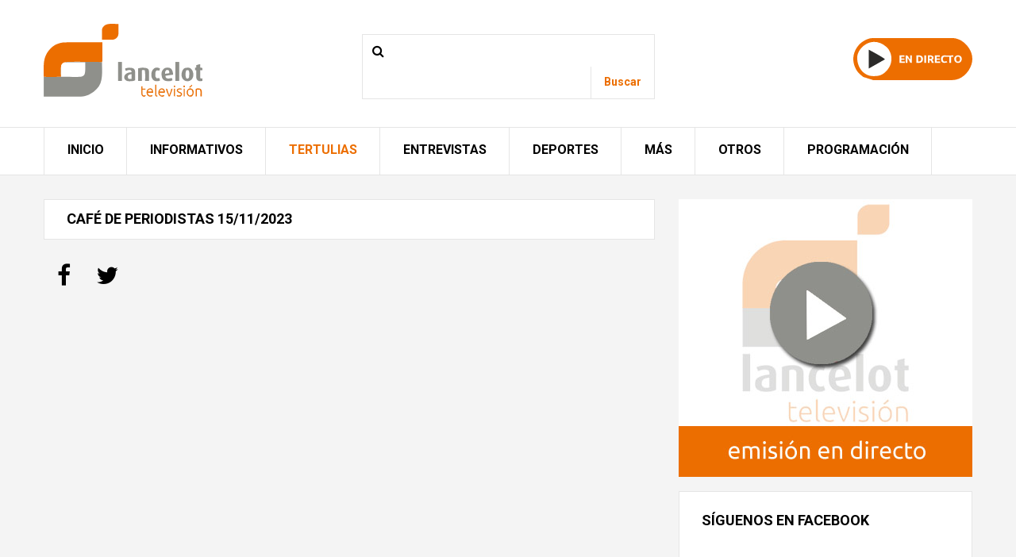

--- FILE ---
content_type: text/html; charset=utf-8
request_url: https://lancelot.tv/tertulias/cafe-de-periodistas/4778-cafe-de-periodistas-15-11-2023
body_size: 4544
content:
<!DOCTYPE html>
<html xmlns="http://www.w3.org/1999/xhtml" xml:lang="es-es" lang="es-es" >
<head>
  <!-- Google tag (gtag.js) -->
<script async src="https://www.googletagmanager.com/gtag/js?id=G-C0X2PSMHY8"></script>
<script>
  window.dataLayer = window.dataLayer || [];
  function gtag(){dataLayer.push(arguments);}
  gtag('js', new Date());

  gtag('config', 'G-C0X2PSMHY8');
</script>
      <link rel="stylesheet" href="//fonts.googleapis.com/css?family=Roboto:400,500,700" />
  <base href="https://lancelot.tv/tertulias/cafe-de-periodistas/4778-cafe-de-periodistas-15-11-2023" />
	<meta http-equiv="content-type" content="text/html; charset=utf-8" />
	<meta name="keywords" content="lancelot television lanzarote noticias informativos tertulias deportes sucesos plataforma contenidos" />
	<meta name="author" content="lancelot" />
	<meta name="og:title" content="Café de Periodistas 15/11/2023" />
	<meta name="og:type" content="article" />
	<meta name="og:url" content="https://lancelot.tv/tertulias/cafe-de-periodistas/4778-cafe-de-periodistas-15-11-2023" />
	<meta name="og:image" content="http://img.youtube.com/vi/Vukn2sqSIDo/0.jpg" />
	<meta name="og:site_name" content="Lancelot Televisión" />
	<meta name="description" content="Lancelot Televisión, la televisión local lider de Lanzarote. Plataforma de contenidos" />
	<meta name="generator" content="Joomla! - Open Source Content Management" />
	<title>Café de Periodistas 15/11/2023 - Lancelot Televisión</title>
	<link href="https://www.lancelot.tv/tertulias/cafe-de-periodistas/4778-cafe-de-periodistas-15-11-2023" rel="canonical" />
	<link href="/templates/theme2061/favicon.ico" rel="shortcut icon" type="image/vnd.microsoft.icon" />
	<link href="/media/modals/css/bootstrap.min.css?v=11.4.1" rel="stylesheet" type="text/css" />
	<link href="/templates/theme2061/css/template.css" rel="stylesheet" type="text/css" />
	<link href="/templates/theme2061/css/layout.css" rel="stylesheet" type="text/css" />
	<link href="/modules/mod_superfish_menu/css/superfish.css" rel="stylesheet" type="text/css" />
	<script type="application/json" class="joomla-script-options new">{"csrf.token":"f0c1186e8a80a36b26bcb56e7967aa84","system.paths":{"root":"","base":""},"rl_modals":{"class":"modal_link","defaults":{"opacity":"0.8","width":"700","height":"400","maxWidth":"95%","maxHeight":"95%","current":"{current} \/ {total}","previous":"Anterior","next":"Siguiente","close":"Cerrar","xhrError":"Error en la carga de contenidos.","imgError":"Error en la carga de la imagen."},"auto_correct_size":0,"auto_correct_size_delay":0}}</script>
	<script src="/media/jui/js/jquery.min.js?bbfcf3a80d097b9160d34232eeaaabe4" type="text/javascript"></script>
	<script src="/media/jui/js/jquery-noconflict.js?bbfcf3a80d097b9160d34232eeaaabe4" type="text/javascript"></script>
	<script src="/media/jui/js/jquery-migrate.min.js?bbfcf3a80d097b9160d34232eeaaabe4" type="text/javascript"></script>
	<script src="/media/system/js/caption.js?bbfcf3a80d097b9160d34232eeaaabe4" type="text/javascript"></script>
	<script src="/media/system/js/core.js?bbfcf3a80d097b9160d34232eeaaabe4" type="text/javascript"></script>
	<script src="/media/modals/js/jquery.touchSwipe.min.js" type="text/javascript"></script>
	<script src="/media/modals/js/jquery.modals.min.js?v=11.4.1" type="text/javascript"></script>
	<script src="/media/modals/js/script.min.js?v=11.4.1" type="text/javascript"></script>
	<script src="/media/jui/js/bootstrap.min.js?bbfcf3a80d097b9160d34232eeaaabe4" type="text/javascript"></script>
	<script src="/modules/mod_superfish_menu/js/superfish.min.js" type="text/javascript"></script>
	<script type="text/javascript">
jQuery(window).on('load',  function() {
				new JCaption('img.caption');
			});
	</script>

  <!--[if lt IE 9]>
    <link rel="stylesheet" href="/templates/theme2061/css/ie.css" />
    <script src="/templates/theme2061/js/html5shiv+printshiv.js"></script>
  <![endif]-->

</head>
<body class="com_content view-article task- itemid-213 body__">

  <!--[if lt IE 8]>
    <div style=' clear: both; text-align:center; position: relative;'>
      <a href="http://windows.microsoft.com/en-US/internet-explorer/products/ie/home?ocid=ie6_countdown_bannercode">
        <img src="http://storage.ie6countdown.com/assets/100/images/banners/warning_bar_0000_us.jpg" border="0" height="42" width="820" alt="You are using an outdated browser. For a faster, safer browsing experience, upgrade for free today." />
      </a>
    </div>
  <![endif]-->
  <!-- Body -->
  <div id="wrapper">
    <div class="wrapper-inner">
            <!-- Header -->
            <div id="header-row">
        <div class="row-container">
          <div class="container-fluid">
            <header>
              <div class="row-fluid">
                  <!-- Logo -->
                  <div id="logo" class="span4">
                    <a href="/">
                      <img src="https://lancelot.tv/images/logo.svg" alt="Lancelot Televisión">
                      <h1>Lancelot Televisión</h1>
                    </a>
                  </div>
                  <div class="moduletable search-block  span4"><div role="search" class="mod-search mod-search__search-block">
  <form action="/tertulias/cafe-de-periodistas" method="post" class="navbar-form">
  	<label for="searchword" class="element-invisible"> </label> <input id="searchword" name="searchword" maxlength="200"  class="inputbox mod-search_searchword" type="text" size="20" placeholder=" " required> <button class="button btn btn-primary" onclick="this.form.searchword.focus();">Buscar</button>  	<input type="hidden" name="task" value="search">
  	<input type="hidden" name="option" value="com_search">
  	<input type="hidden" name="Itemid" value="213">
  </form>
</div></div><div class="moduletable  "><div class="mod-custom mod-custom__"  >
	<p><a href="https://www.lancelot.tv/directo/index2.php" class="modal_link" data-modal-inner-width="680" data-modal-inner-height="460" data-modal-iframe="true" data-modal-class-name="no_title"><div class="live"><img src="/images/live.svg" alt="" /></div></a></p></div></div>
              </div>
            </header>
          </div>
        </div>
      </div>
                  <!-- Navigation -->
      <div id="navigation-row" role="navigation">
        <div class="row-container">
          <div class="container-fluid">
            <div class="row-fluid">
              <nav class="moduletable navigation  span12"> 
<ul class="sf-menu   sticky" id="module-93">
<li class="item-232"><a href="/" >Inicio</a></li>
		<li class="item-134 deeper dropdown parent"><span class="separator">Informativos</span>

		<ul class="sub-menu">
		<li class="item-210"><a href="/informativos/informativo-diario" >Diario</a></li>
		<li class="item-259"><a href="/informativos/resumen-semanal" >Resumen Semanal</a></li>
		</ul>
			</li>
			<li class="item-212 active deeper dropdown parent"><span class="separator">Tertulias</span>

		<ul class="sub-menu">
		<li class="item-213 current active"><a href="/tertulias/cafe-de-periodistas" >Café de Periodistas</a></li>
		<li class="item-252"><a href="/tertulias/el-enyesque" >El Enyesque</a></li>
		</ul>
			</li>
			<li class="item-222 deeper dropdown parent"><span class="separator">Entrevistas</span>

		<ul class="sub-menu">
		<li class="item-223"><a href="/entrevistas/entrevista-del-dia" >Entrevista del Día</a></li>
		<li class="item-261"><a href="/entrevistas/mas-cuentos-que-calleja" >Más cuentos que Calleja</a></li>
		</ul>
			</li>
			<li class="item-139 deeper dropdown parent"><span class="separator">Deportes</span>

		<ul class="sub-menu">
		<li class="item-205"><a href="/deportes/marcador" >Marcador</a></li>
		<li class="item-206"><a href="/deportes/directo-marca-lanzarote" >Directo Marca Lanzarote</a></li>
		<li class="item-208"><a href="/deportes/la-brega" >La Brega</a></li>
		</ul>
			</li>
			<li class="item-215 deeper dropdown parent"><span class="separator">Más</span>

		<ul class="sub-menu">
		<li class="item-258"><a href="/mas/objetivo-lanzarote" >Objetivo Lanzarote</a></li>
		<li class="item-216"><a href="/mas/lanzarote-paso-a-paso" >Lanzarote paso a paso</a></li>
		<li class="item-217"><a href="/mas/moda-lanzarote" >Moda Lanzarote</a></li>
		<li class="item-220"><a href="/mas/tomate-un-respiro" >Tómate un Respiro</a></li>
		</ul>
			</li>
			<li class="item-221"><a href="/otros" >Otros</a></li>
		<li class="item-226"><a href="/programacion" >Programación</a></li>
		</ul>

<script>
	// initialise plugins
	jQuery(function($){
		$('#module-93')
			 
		.superfish({
			hoverClass:    'sfHover',         
	    pathClass:     'overideThisToUse',
	    pathLevels:    1,    
	    delay:         500, 
	    animation:     {opacity:'show', height:'show'}, 
	    speed:         'normal',   
	    speedOut:      'fast',   
	    autoArrows:    false, 
	    disableHI:     false, 
	    useClick:      0,
	    easing:        "swing",
	    onInit:        function(){},
	    onBeforeShow:  function(){},
	    onShow:        function(){},
	    onHide:        function(){},
	    onIdle:        function(){}
		})
				.mobileMenu({
			defaultText: "Navegar a ...",
			className: "select-menu",
			subMenuClass: "sub-menu"
		});
		 
		var ismobile = navigator.userAgent.match(/(iPhone)|(iPod)|(android)|(webOS)/i)
		if(ismobile){
			$('#module-93').sftouchscreen();
		}
		$('.btn-sf-menu').click(function(){
			$('#module-93').toggleClass('in')
		});
					$('#module-93').parents('[id*="-row"]').scrollToFixed({minWidth :768});
							$('#module-93').parent().scrollToFixed({maxWidth :767});
			})
</script></nav>
            </div>
          </div>
        </div>
      </div>
                  
      <div class="bg_cont">
      
                  <div class="row-container">
        <div class="container-fluid">
          <div id="system-message-container">
	</div>

        </div>
      </div>
      <!-- Main Content row -->
      <div id="content-row">
        <div class="row-container">
          <div class="container-fluid">
            <div class="content-inner row-fluid">   
                      
              <div id="component" class="span8">
                <main role="main">
                         
                          
                  <article class="page-item page-item__">
		<header class="item_header">
		<h3 class="item_title"><span class="item_title_part0">Café</span> <span class="item_title_part1">de</span> <span class="item_title_part2">Periodistas</span> <span class="item_title_part3">15/11/2023</span> </h3>	</header>
	
        <!-- Iconos sociales -->
        <div id="social">
              <ul>
                                    <div class="ic-fb"><a title="Compartir" href="javascript:window.open('https://www.facebook.com/sharer.php?u=https://lancelot.tv/tertulias/cafe-de-periodistas/4778-cafe-de-periodistas-15-11-2023','','width=600,height=400')"><i class="fa fa-facebook"></i></a></div>
                                    <div class="ic-tw"><a title="Twittear" href="javascript:window.open('https://twitter.com/intent/tweet?url=https://lancelot.tv/tertulias/cafe-de-periodistas/4778-cafe-de-periodistas-15-11-2023&text=Café de Periodistas 15/11/2023','','width=600,height=400')"><i class="fa fa-twitter"></a></i></div>
                                    <div class="ic-wa"><a title="WhatsApp" href="whatsapp://send?text=https%3A%2F%2Flancelot.tv%2Ftertulias%2Fcafe-de-periodistas%2F4778-cafe-de-periodistas-15-11-2023"><i class="fa fa-whatsapp"></i></a></div>
     	      </ul>
          </div>

        <!-- Fin iconos sociales -->


		<div class="item_fulltext"><p><div class="video-responsive"><iframe src="https://www.youtube.com/embed/Vukn2sqSIDo?rel=0" frameborder="0" allow="autoplay; encrypted-media" allowfullscreen></iframe></div></p> </div>
		
	
	<!-- Social Sharing -->
	 
	<!-- Pagination -->
	</article>   
                                  </main>
              </div>        
                            <!-- Right sidebar -->
              <div id="aside-right" class="span4">
                <aside role="complementary">
                  <div class="moduletable blocks"><div class="mod-custom mod-custom__blocks"  >
	<p><a href="/directo/index2.php?ml=1&amp;iframe=1" class="modal_link" data-modal-inner-width="680" data-modal-inner-height="450" data-modal-iframe="true" data-modal-class-name="no_title"><img src="/images/directo.jpg" alt="" /></a></p></div></div><div class="moduletable facebook_block"><header><h3 class="moduleTitle "><span class="item_title_part0">Síguenos</span> <span class="item_title_part1">en</span> <span class="item_title_part2">Facebook</span> </h3></header><div class="mod-custom mod-custom__facebook_block"  >
	<p><iframe style="border: none; overflow: hidden; height: 290px;" src="//www.facebook.com/plugins/likebox.php?href=https://www.facebook.com/Lancelot-TV-288850935035196&amp;width&amp;height=290&amp;colorscheme=light&amp;show_faces=true&amp;header=true&amp;stream=false&amp;show_border=true" width="300" height="150" frameborder="0" scrolling="no"></iframe></p></div></div>
                </aside>
              </div>
                          </div>
          </div>
        </div>
      </div>
                  
      </div>
      
    </div>
  </div>
    <div id="footer-wrapper">
    <div class="footer-wrapper-inner">
            <!-- Footer -->
      <div id="footer-row">
        <div class="row-container">
          <div class="container-fluid">
            <div id="footer" class="row-fluid">
              <div class="moduletable  "><div class="mod-custom mod-custom__"  >
	<p style="text-align: center;"><a href="/doc-legal/aviso_legal.pdf" target="_blank">Aviso Legal y Política de privacidad</a> | <a href="/doc-legal/cookies.pdf" target="_blank">Política de cookies</a></p></div></div>
            </div>
          </div>
        </div>
      </div>
            
      <!-- Copyright -->
      <div id="copyright-row" role="contentinfo">
        <div class="row-container">
          <div class="container-fluid">
            <div class="row-fluid">
              <div id="copyright" class="span12">
                                <span class="siteName">Lancelot Televisión</span>
  					    					      <span class="copy">&copy;</span>					      <span class="year">2026</span>. 
                                              </div>
              
                          </div>
          </div>
        </div>
      </div>
    </div>
  </div>
      
          		<script src="https://lancelot.tv//templates/theme2061/js/jquery.modernizr.min.js"></script>
                <script src="https://lancelot.tv//templates/theme2061/js/jquery.stellar.min.js"></script>
        <script>
          jQuery(function($) {
            if (!Modernizr.touch) {
              $(window).load(function(){
                $.stellar({responsive: true,horizontalScrolling: false});
              });
            }
          });
        </script>

            <script src="/templates/theme2061/js/jquery.BlackAndWhite.min.js"></script>
      <script>
        ;(function($, undefined) {
        $.fn.BlackAndWhite_init = function () {
          var selector = $(this);
          selector.not('.touchGalleryLink').BlackAndWhite({
            invertHoverEffect: ".$this->params->get('invertHoverEffect').",
            intensity: 1,
            responsive: true,
            speed: {
                fadeIn: ".$this->params->get('fadeIn').",
                fadeOut: ".$this->params->get('fadeOut')." 
            }
          });
        }
        })(jQuery);
        jQuery(window).load(function($){
          jQuery('.item_img a').each(function(){
            jQuery(this).find('img').not('.lazy').parent().BlackAndWhite_init();
          })
        });
      </script>
            <script src="/templates/theme2061/js/scripts.js"></script>
    
</body>
</html>

--- FILE ---
content_type: image/svg+xml
request_url: https://lancelot.tv/images/logo.svg
body_size: 5821
content:
<?xml version="1.0" encoding="UTF-8"?>
<!DOCTYPE svg PUBLIC "-//W3C//DTD SVG 1.1//EN" "http://www.w3.org/Graphics/SVG/1.1/DTD/svg11.dtd">
<!-- Creator: CorelDRAW Home & Student 2018 -->
<svg xmlns="http://www.w3.org/2000/svg" xml:space="preserve" width="200px" height="92px" version="1.1" style="shape-rendering:geometricPrecision; text-rendering:geometricPrecision; image-rendering:optimizeQuality; fill-rule:evenodd; clip-rule:evenodd"
viewBox="0 0 201.84 92.79"
 xmlns:xlink="http://www.w3.org/1999/xlink">
 <defs>
  <style type="text/css">
   <![CDATA[
    .fil0 {fill:#8F908B}
    .fil3 {fill:#E9720A}
    .fil2 {fill:#E97613}
    .fil4 {fill:#EB6F06}
    .fil5 {fill:#EB7C1B}
    .fil1 {fill:#EC6E00}
   ]]>
  </style>
 </defs>
 <g id="Capa_x0020_1">
  <metadata id="CorelCorpID_0Corel-Layer"/>
  <g id="_466258536">
   <path class="fil0" d="M22.21 54.17c-0.91,2.13 -0.3,10.19 -0.29,13.22 -5.31,-0.04 -17.33,0.63 -21.81,-0.25l0 25.52 44.19 0c8.77,0 13.34,-1.78 19.47,-6.3l2.74 -2.59c0.36,-0.43 0.61,-0.63 1.02,-1.03 8.66,-8.51 6.64,-22.66 6.64,-34.2 -6.06,0.13 -44.94,-0.85 -46.97,0.34l25.7 0c0,22.05 2.36,18.42 -30.69,18.42l0 -13.13z"/>
   <path class="fil1" d="M0.11 67.14c4.48,0.88 16.5,0.21 21.81,0.25 -0.01,-3.03 -0.62,-11.09 0.29,-13.22 0.02,-1.12 0.05,-1.33 0.39,-2.03 0.89,-1.82 2.55,-3.1 4.6,-3.26 2.03,-1.19 40.91,-0.21 46.97,-0.34 0.27,-0.46 0.25,-0.12 0.38,-0.91 0.06,-0.38 0.05,-1.18 0.05,-1.6 -0.01,-1.09 -0.02,-2.19 -0.02,-3.28l0 -19.23c-5.01,0 -47.28,-0.43 -51.18,0.37 -6.08,1.24 -10.08,2.95 -14.59,7.5 -10.47,10.54 -8.7,21.76 -8.7,35.75z"/>
   <path class="fil1" d="M74.17 7.56l0 12.68 13.1 0c3.91,0 7.77,-3.47 7.77,-7.36l0 -12.69c-7.27,0 -14.18,-1.19 -18.12,2.35 -1.09,0.97 -2.75,3.17 -2.75,5.02z"/>
   <path class="fil0" d="M120 56.66l0 15.95 4.91 0 0 -12.68c0,-2.01 2.49,-1.1 3.68,-0.82 0.86,3.7 0.41,9.5 0.41,13.5l4.91 0 0 -12.27c0,-4.73 -5.78,-4.5 -9,-4.5 -2.35,0 -2.93,0.65 -4.91,0.82z"/>
   <path class="fil0" d="M181.37 59.11c4.46,-1.18 3.68,2.13 3.68,7.78 0,0.8 -0.12,1.36 -0.54,1.91 -1.21,1.58 -2.54,0.68 -3.14,0.54 -1.41,-2.95 -1.41,-7.28 0,-10.23zm-6.13 5.32c0,11.43 15.13,11.53 15.13,0 0,-3.12 -2.15,-8.59 -6.13,-8.59 -2.84,0 -5.43,-0.35 -7.37,2.86 -0.62,1.02 -1.63,4.14 -1.63,5.73z"/>
   <path class="fil0" d="M111.82 64.02l0 6.14 -2.05 0c-1.11,0 -1.13,-0.2 -2.05,-0.41 -1.77,-3.7 0.06,-5.39 4.1,-5.73zm-8.19 -7.36c0.05,2.15 0.42,1.56 0.82,3.27 2.29,-1.1 7.27,-2.78 7.37,1.64 -12.37,0.27 -11.59,11.45 -3.28,11.45 2.99,0 5.03,0.1 7.78,-1.22 0,-12.42 1.6,-15.96 -7.78,-15.96 -2.34,0 -2.92,0.65 -4.91,0.82z"/>
   <path class="fil0" d="M154.37 63.61c0,-3.4 0.34,-2.98 1.63,-4.91l2.46 0c1.25,1.88 1.23,1.4 1.23,4.09 -1.82,0.05 -3.6,0.68 -5.32,0.82zm-4.5 -0.41c0,6.43 2.05,9.82 9,9.82 2.15,0 3.52,-0.49 4.91,-1.22 -0.23,-0.98 -0.43,-2.06 -0.82,-2.87 -2.1,0.18 -8.06,2.5 -8.18,-2.86 3.23,-0.27 6.2,-1.23 9.82,-1.23 0,-3.66 -1.57,-9 -5.73,-9l-2.87 0c-3.2,0 -6.13,3.99 -6.13,7.36z"/>
   <path class="fil0" d="M194.06 52.57l0 3.27 -1.64 0 0 3.27 1.64 0c0,2.22 -0.39,9.44 0.39,11.06 1.96,4.03 5.74,2.58 7.38,2.44l0 -3.27c-1.73,0.4 -1.35,0.39 -2.86,-0.41l0 -9.82 2.86 0c0,-3.59 0.34,-3.27 -2.86,-3.27l0 -4.5c-1.87,0.15 -3.27,0.84 -4.91,1.23z"/>
   <polygon class="fil0" points="167.46,72.61 172.37,72.61 172.37,48.47 167.46,48.47 "/>
   <polygon class="fil0" points="94.63,72.61 99.54,72.61 99.54,48.47 94.63,48.47 "/>
   <path class="fil0" d="M143.73 73.02c2.44,0 2.22,-0.38 4.09,-0.81 -0.09,-1.09 -0.44,-2.5 -0.82,-3.28l-3.27 0.41c-1.95,-2.9 -1.64,-0.93 -1.64,-6.95 0,-1.86 0.88,-2.14 1.64,-3.28l3.27 0.41c0.43,-0.9 0.72,-1.61 0.82,-2.86 -12.35,-5.93 -14.97,16.36 -4.09,16.36z"/>
   <path class="fil2" d="M137.59 86.12l-4.91 0c0.13,-1.58 0.94,-2.56 2.53,-2.66 1.58,-0.11 2.23,0.83 2.38,2.66zm-2.04 6.54c1.77,0 2.7,-0.09 2.86,-2.04 -5.13,1.19 -4.76,0.01 -6.14,-2.87l6.96 0c0,-7.1 -4.86,-6.39 -7.08,-4.21 -2.76,2.71 -1.24,9.12 3.4,9.12z"/>
   <path class="fil2" d="M152.73 86.12l-5.32 0c0.84,-3.62 4.48,-3.62 5.32,0zm-6.95 1.63c0,4.57 6.84,6.75 7.77,3.28 -1.41,-0.66 -0.83,0 -4.5,0 -0.92,-1.38 -1.46,-1.1 -1.64,-3.28 5.7,0 8.25,1.11 6.29,-3.41 -1.67,-3.85 -7.92,-2.87 -7.92,3.41z"/>
   <path class="fil3" d="M183.42 87.75c0,-1.78 0.18,-2.36 0.82,-3.68l3.68 -0.41c1.66,2.49 2.51,7.37 -2.05,7.37l-0.82 0c-0.76,-1.14 -1.63,-1.42 -1.63,-3.28zm-1.64 -0.41c0,6 9,8.46 9,-0.81 0,-3.46 -4.32,-6.3 -7.57,-3.07 -0.82,0.81 -1.43,2.46 -1.43,3.88z"/>
   <path class="fil4" d="M193.24 83.66l0 8.59 1.63 0 0 -8.59 3.69 0c1.32,2.5 0.82,4.52 0.82,8.59l1.63 0c0,-3.65 0.62,-7.51 -1.1,-9.13 -1.47,-1.39 -6.67,-1.57 -6.67,0.54z"/>
   <path class="fil3" d="M169.1 84.89c2.26,4.27 5.32,2.71 5.32,4.5 0,1.86 -1.82,1.64 -2.87,1.64 -2.26,0 -0.46,-0.93 -2.45,0 0.55,2.05 2.02,1.63 4.91,1.63 0.51,-0.76 4.29,-3.64 -0.05,-5.67 -2.66,-1.25 -3.23,-0.87 -3.23,-2.92 2.57,-1.23 1.81,-0.47 4.51,-0.41l0 -1.23c-1.17,-0.09 -2.94,-1.05 -4.94,0.39 -1.26,0.9 -0.5,0.61 -1.2,2.07z"/>
   <path class="fil2" d="M124.09 88.16c0,5.56 5.45,5.76 5.73,2.46 -4.84,1.13 -4.09,0.19 -4.09,-6.96l3.68 0 0 -1.23 -3.68 0 0 -2.86 -1.64 0 0 8.59z"/>
   <path class="fil4" d="M158.87 92.25l1.64 0c0.6,-2.61 3,-6.61 3.27,-9.82 -2.26,0.19 -1.63,1.21 -2.3,3.44 -0.54,1.79 -1.21,2.3 -1.38,4.34l-0.82 0c-0.13,-1.54 -0.9,-2.7 -1.38,-4.35 -0.65,-2.22 -0.08,-3.24 -2.3,-3.43 0.07,3.53 2.56,6.8 3.27,9.82z"/>
   <path class="fil2" d="M141.68 89.8c0,2.03 0.96,2.71 2.87,2.86l0 -1.63 -1.23 0 0 -13.51 -1.64 0 0 12.28z"/>
   <path class="fil5" d="M165.42 83.66l0 7.37c0,1.23 0.48,1.13 1.63,1.22l0 -9.82c-1.15,0.1 -1.63,0 -1.63,1.23z"/>
   <polygon class="fil4" points="178.1,92.25 179.33,92.25 179.33,82.43 178.1,82.43 "/>
   <path class="fil3" d="M185.05 80.8c1.62,0.74 0.64,0.57 1.99,-0.45 2.6,-1.98 1.85,-1.69 1.29,-2.83l-2.63 2.29c-0.61,0.63 -0.32,0.08 -0.65,0.99z"/>
   <path class="fil2" d="M177.69 78.75l0 1.64c1.59,0.34 0.46,0.34 2.05,0l0 -1.64c-1.07,-0.22 -0.98,-0.38 -2.05,0z"/>
   <path class="fil2" d="M165.42 78.75l0 1.64c1.48,0 0.74,1.12 2.04,-0.82 -0.68,-1.01 -0.72,-1.29 -2.04,-0.82z"/>
  </g>
 </g>
</svg>


--- FILE ---
content_type: image/svg+xml
request_url: https://lancelot.tv/images/live.svg
body_size: 4285
content:
<?xml version="1.0" encoding="UTF-8"?>
<!DOCTYPE svg PUBLIC "-//W3C//DTD SVG 1.1//EN" "http://www.w3.org/Graphics/SVG/1.1/DTD/svg11.dtd">
<!-- Creator: CorelDRAW Home & Student 2018 -->
<svg xmlns="http://www.w3.org/2000/svg" xml:space="preserve" width="150px" height="53px" version="1.1" style="shape-rendering:geometricPrecision; text-rendering:geometricPrecision; image-rendering:optimizeQuality; fill-rule:evenodd; clip-rule:evenodd"
viewBox="0 0 139.92 49.26"
 xmlns:xlink="http://www.w3.org/1999/xlink">
 <defs>
  <style type="text/css">
   <![CDATA[
    .fil2 {fill:#2B2A29}
    .fil1 {fill:#ED6E00}
    .fil0 {fill:#FEFEFE}
   ]]>
  </style>
 </defs>
 <g id="Capa_x0020_1">
  <metadata id="CorelCorpID_0Corel-Layer"/>
  <g id="_476151304">
   <g>
    <path class="fil0" d="M18.08 13.48c2.83,1.5 17.79,9.51 19.19,11.41l-19.19 10.89 0 -22.3zm-13.48 9.34c0,12.62 8.36,21.78 18.66,21.78 5.31,0 9.31,-0.3 13.88,-4.28 11.54,-10.04 8.43,-24.34 1.79,-30.06 -16.86,-14.53 -34.33,1.06 -34.33,12.56z"/>
    <path class="fil0" d="M103.12 24.37c0,5.63 4.3,4.84 7.26,4.15 -0.59,-2.2 -0.64,-1.04 -4.15,-1.04 -1.46,-2.76 -1.4,-3.05 0,-5.7 0.97,0 1.56,0.03 2.5,0.11l4.24 -0.11 0 7.26 2.08 0 0 -7.26 2.59 0 0 -1.56 -7.78 0.32c-0.05,0 -6.74,-1.89 -6.74,3.83z"/>
    <path class="fil0" d="M61.64 29.04l2.07 0 0 -5.71c4.09,4.71 1.28,5.62 5.19,5.71l0 -8.82 -2.08 0 0 4.67c-2.72,-1.99 -1.15,-4.58 -5.18,-4.67l0 8.82z"/>
    <path class="fil0" d="M76.16 21.78c2.53,0.06 3.63,0.56 3.63,3.11 0,2.15 -1.44,2.54 -3.63,2.59l0 -5.7zm-2.08 7.26c4.19,0 7.78,0.42 7.78,-4.67 0,-4.6 -4.4,-4.15 -7.78,-4.15l0 8.82z"/>
    <path class="fil0" d="M89.64 21.78c1.66,0.04 2.59,-0.17 2.59,1.55 0,1.2 -1.45,1.02 -2.59,1.04l0 -2.59zm-2.07 7.26l2.07 0 0 -3.11c1.94,0.52 2.13,1.11 2.59,3.11l2.6 0c-0.79,-1.48 -1.17,-2.27 -2.08,-3.63 1.71,-1.15 1.56,-0.82 1.56,-3.63 -2.88,-1.93 -2.21,-1.56 -6.74,-1.56l0 8.82z"/>
    <path class="fil0" d="M121.79 21.78l2.59 0c1.41,2.65 1.47,2.94 0,5.7l-2.59 0c-0.54,-1.02 -1.04,-1.53 -1.04,-3.11 0,-0.88 0.69,-1.94 1.04,-2.59zm-3.11 2.59c0,6.36 8.81,6.36 8.81,0 0,-5.6 -8.81,-5.6 -8.81,0z"/>
    <polygon class="fil0" points="54.38,29.04 60.6,29.04 60.6,27.48 56.45,27.48 56.45,25.41 60.08,25.41 60.08,23.85 56.45,23.85 56.45,21.78 60.08,21.78 60.08,20.22 54.38,20.22 "/>
    <polygon class="fil0" points="95.86,29.04 102.08,29.04 102.08,27.48 97.94,27.48 97.94,25.41 101.57,25.41 101.57,23.85 97.94,23.85 97.94,21.78 101.57,21.78 101.57,20.22 95.86,20.22 "/>
    <polygon class="fil0" points="83.42,29.04 85.49,29.04 85.49,20.22 83.42,20.22 "/>
   </g>
   <path class="fil1" d="M120.75 24.37c0,1.58 0.5,2.09 1.04,3.11l2.59 0c1.47,-2.76 1.41,-3.05 0,-5.7l-2.59 0c-0.35,0.65 -1.04,1.71 -1.04,2.59z"/>
   <path class="fil1" d="M76.16 27.48c2.19,-0.05 3.63,-0.44 3.63,-2.59 0,-2.55 -1.1,-3.05 -3.63,-3.11l0 5.7z"/>
   <path class="fil1" d="M89.64 24.37c1.14,-0.02 2.59,0.16 2.59,-1.04 0,-1.72 -0.93,-1.51 -2.59,-1.55l0 2.59z"/>
   <g>
    <path class="fil1" d="M83.42 20.22l2.07 0 0 8.82 -2.07 0 0 -8.82zm35.26 4.15c0,-5.6 8.81,-5.6 8.81,0 0,6.36 -8.81,6.36 -8.81,0zm-44.6 -4.15c3.38,0 7.78,-0.45 7.78,4.15 0,5.09 -3.59,4.67 -7.78,4.67l0 -8.82zm-69.48 2.6c0,-11.5 17.47,-27.09 34.33,-12.56 6.64,5.72 9.75,20.02 -1.79,30.06 -4.57,3.98 -8.57,4.28 -13.88,4.28 -10.3,0 -18.66,-9.16 -18.66,-21.78zm82.97 -2.6c4.53,0 3.86,-0.37 6.74,1.56 0,2.81 0.15,2.48 -1.56,3.63 0.91,1.36 1.29,2.15 2.08,3.63l-2.6 0c-0.46,-2 -0.65,-2.59 -2.59,-3.11l0 3.11 -2.07 0 0 -8.82zm-25.93 0c4.03,0.09 2.46,2.68 5.18,4.67l0 -4.67 2.08 0 0 8.82c-3.91,-0.09 -1.1,-1 -5.19,-5.71l0 5.71 -2.07 0 0 -8.82zm41.48 4.15c0,-5.72 6.69,-3.83 6.74,-3.83l7.78 -0.32 0 1.56 -2.59 0 0 7.26 -2.08 0 0 -7.26 -4.24 0.11c-0.94,-0.08 -1.53,-0.11 -2.5,-0.11 -1.4,2.65 -1.46,2.94 0,5.7 3.51,0 3.56,-1.16 4.15,1.04 -2.96,0.69 -7.26,1.48 -7.26,-4.15zm-7.26 -4.15l5.71 0 0 1.56 -3.63 0 0 2.07 3.63 0 0 1.56 -3.63 0 0 2.07 4.14 0 0 1.56 -6.22 0 0 -8.82zm-41.48 0l5.7 0 0 1.56 -3.63 0 0 2.07 3.63 0 0 1.56 -3.63 0 0 2.07 4.15 0 0 1.56 -6.22 0 0 -8.82zm-31.12 29.04l93.34 0c9.94,0 19.23,-8.24 22.38,-18.59 3.4,-11.17 -2.86,-21.84 -11.89,-27.67 -1.64,-1.06 -6.46,-3 -8.93,-3l-96.45 0c-3.66,0 -9.15,2.82 -12.03,5.08 -0.62,0.49 -0.98,0.86 -1.66,1.46l-0.55 0.48c-5.84,5.86 -9.02,14.87 -6.72,23.27 1.63,5.93 4.38,10.34 9.34,14 0.92,0.68 0.87,0.81 1.76,1.35l11.41 3.62z"/>
    <path class="fil2" d="M18.08 35.78l19.19 -10.89c-1.4,-1.9 -16.36,-9.91 -19.19,-11.41l0 22.3z"/>
   </g>
  </g>
 </g>
</svg>
